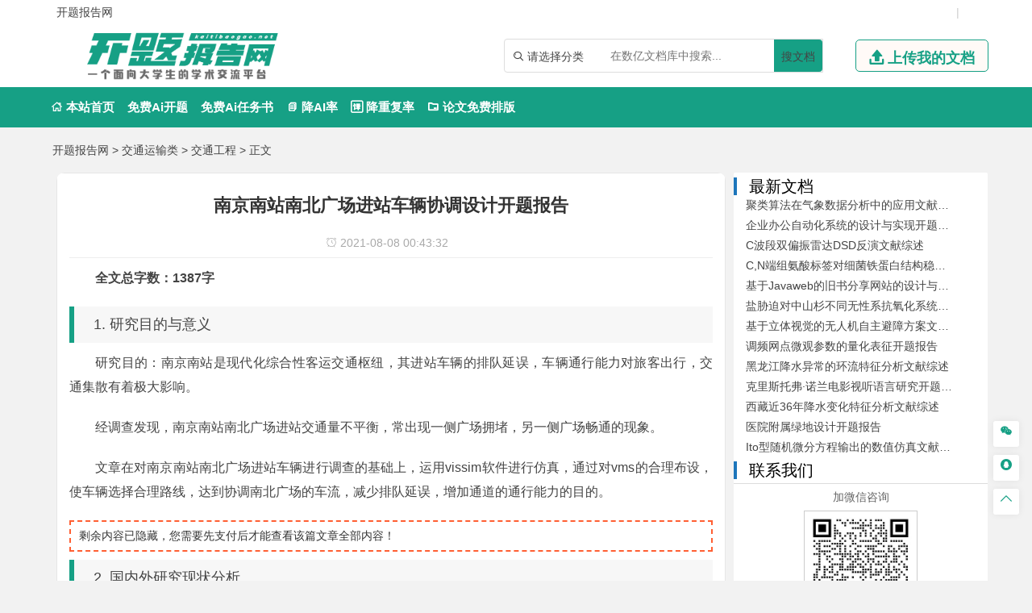

--- FILE ---
content_type: text/html
request_url: https://www.kaitibaogao.net/jiaotong/jiaotonggongcheng/1272.html
body_size: 13486
content:
<!DOCTYPE html>
<html lang="zh-CN" style="transform: none;">

<head>
	<meta http-equiv="Content-Type" content="text/html; charset=UTF-8">
	<meta name="viewport" content="width=device-width, initial-scale=1.0, minimum-scale=1.0, maximum-scale=1.0, user-scalable=no">
	<meta http-equiv="Cache-Control" content="no-transform">
	<meta http-equiv="Cache-Control" content="no-siteapp">
	<meta name="renderer" content="webkit">
	<meta name="applicable-device" content="pc,mobile">
	<meta name="HandheldFriendly" content="true">
	<title>南京南站南北广场进站车辆协调设计开题报告-开题报告网</title>
	<link rel="shortcut icon" href="https://www.kaitibaogao.net/wp-content/themes/ktbg/images/favicon.ico">
	<link rel="stylesheet" href="https://www.kaitibaogao.net/wp-content/themes/ktbg/fonts/iconfont.css">
	<meta name="keywords" content="南京南站南北广场进站车辆协调设计开题报告">
	<meta name="description" content="全文总字数：1387字1. 研究目的与意义研究目的：南京南站是现代化综合性客运交通枢纽，其进站车辆的排队延误，车辆通行能力对旅客出行，交通集散有着极大影响。经调查发现，南京南站南北广场进站交通量不平衡，常出...">
	<script type="text/javascript" src="https://www.kaitibaogao.net/wp-content/themes/ktbg/js/jquery.js"></script>
	<script type="text/javascript" src="https://www.kaitibaogao.net/wp-content/themes/ktbg/js/script200118.js"></script>
	<script type="text/javascript" src="https://www.kaitibaogao.net/wp-content/themes/ktbg/js/global.js"></script>
	<link href="https://www.kaitibaogao.net/wp-content/themes/ktbg/css/bootstrap.css" rel="stylesheet" type="text/css">

	<link href="https://www.kaitibaogao.net/wp-content/themes/ktbg/style.css" rel="stylesheet" type="text/css">
	<link href="https://www.kaitibaogao.net/wp-content/themes/ktbg/css/swiper-bundle.min.css" rel="stylesheet" type="text/css">
	<meta name='robots' content='max-image-preview:large' />
<link rel='dns-prefetch' href='//www.kaitibaogao.net' />
<link rel="alternate" type="application/rss+xml" title="开题报告网 &raquo; 南京南站南北广场进站车辆协调设计开题报告 评论 Feed" href="https://www.kaitibaogao.net/jiaotong/jiaotonggongcheng/1272.html/feed" />
<link rel="alternate" title="oEmbed (JSON)" type="application/json+oembed" href="https://www.kaitibaogao.net/wp-json/oembed/1.0/embed?url=https%3A%2F%2Fwww.kaitibaogao.net%2Fjiaotong%2Fjiaotonggongcheng%2F1272.html" />
<link rel="alternate" title="oEmbed (XML)" type="text/xml+oembed" href="https://www.kaitibaogao.net/wp-json/oembed/1.0/embed?url=https%3A%2F%2Fwww.kaitibaogao.net%2Fjiaotong%2Fjiaotonggongcheng%2F1272.html&#038;format=xml" />
<style id='wp-img-auto-sizes-contain-inline-css' type='text/css'>
img:is([sizes=auto i],[sizes^="auto," i]){contain-intrinsic-size:3000px 1500px}
/*# sourceURL=wp-img-auto-sizes-contain-inline-css */
</style>
<style id='wp-emoji-styles-inline-css' type='text/css'>

	img.wp-smiley, img.emoji {
		display: inline !important;
		border: none !important;
		box-shadow: none !important;
		height: 1em !important;
		width: 1em !important;
		margin: 0 0.07em !important;
		vertical-align: -0.1em !important;
		background: none !important;
		padding: 0 !important;
	}
/*# sourceURL=wp-emoji-styles-inline-css */
</style>
<style id='wp-block-library-inline-css' type='text/css'>
:root{--wp-block-synced-color:#7a00df;--wp-block-synced-color--rgb:122,0,223;--wp-bound-block-color:var(--wp-block-synced-color);--wp-editor-canvas-background:#ddd;--wp-admin-theme-color:#007cba;--wp-admin-theme-color--rgb:0,124,186;--wp-admin-theme-color-darker-10:#006ba1;--wp-admin-theme-color-darker-10--rgb:0,107,160.5;--wp-admin-theme-color-darker-20:#005a87;--wp-admin-theme-color-darker-20--rgb:0,90,135;--wp-admin-border-width-focus:2px}@media (min-resolution:192dpi){:root{--wp-admin-border-width-focus:1.5px}}.wp-element-button{cursor:pointer}:root .has-very-light-gray-background-color{background-color:#eee}:root .has-very-dark-gray-background-color{background-color:#313131}:root .has-very-light-gray-color{color:#eee}:root .has-very-dark-gray-color{color:#313131}:root .has-vivid-green-cyan-to-vivid-cyan-blue-gradient-background{background:linear-gradient(135deg,#00d084,#0693e3)}:root .has-purple-crush-gradient-background{background:linear-gradient(135deg,#34e2e4,#4721fb 50%,#ab1dfe)}:root .has-hazy-dawn-gradient-background{background:linear-gradient(135deg,#faaca8,#dad0ec)}:root .has-subdued-olive-gradient-background{background:linear-gradient(135deg,#fafae1,#67a671)}:root .has-atomic-cream-gradient-background{background:linear-gradient(135deg,#fdd79a,#004a59)}:root .has-nightshade-gradient-background{background:linear-gradient(135deg,#330968,#31cdcf)}:root .has-midnight-gradient-background{background:linear-gradient(135deg,#020381,#2874fc)}:root{--wp--preset--font-size--normal:16px;--wp--preset--font-size--huge:42px}.has-regular-font-size{font-size:1em}.has-larger-font-size{font-size:2.625em}.has-normal-font-size{font-size:var(--wp--preset--font-size--normal)}.has-huge-font-size{font-size:var(--wp--preset--font-size--huge)}.has-text-align-center{text-align:center}.has-text-align-left{text-align:left}.has-text-align-right{text-align:right}.has-fit-text{white-space:nowrap!important}#end-resizable-editor-section{display:none}.aligncenter{clear:both}.items-justified-left{justify-content:flex-start}.items-justified-center{justify-content:center}.items-justified-right{justify-content:flex-end}.items-justified-space-between{justify-content:space-between}.screen-reader-text{border:0;clip-path:inset(50%);height:1px;margin:-1px;overflow:hidden;padding:0;position:absolute;width:1px;word-wrap:normal!important}.screen-reader-text:focus{background-color:#ddd;clip-path:none;color:#444;display:block;font-size:1em;height:auto;left:5px;line-height:normal;padding:15px 23px 14px;text-decoration:none;top:5px;width:auto;z-index:100000}html :where(.has-border-color){border-style:solid}html :where([style*=border-top-color]){border-top-style:solid}html :where([style*=border-right-color]){border-right-style:solid}html :where([style*=border-bottom-color]){border-bottom-style:solid}html :where([style*=border-left-color]){border-left-style:solid}html :where([style*=border-width]){border-style:solid}html :where([style*=border-top-width]){border-top-style:solid}html :where([style*=border-right-width]){border-right-style:solid}html :where([style*=border-bottom-width]){border-bottom-style:solid}html :where([style*=border-left-width]){border-left-style:solid}html :where(img[class*=wp-image-]){height:auto;max-width:100%}:where(figure){margin:0 0 1em}html :where(.is-position-sticky){--wp-admin--admin-bar--position-offset:var(--wp-admin--admin-bar--height,0px)}@media screen and (max-width:600px){html :where(.is-position-sticky){--wp-admin--admin-bar--position-offset:0px}}

/*# sourceURL=wp-block-library-inline-css */
</style><style id='global-styles-inline-css' type='text/css'>
:root{--wp--preset--aspect-ratio--square: 1;--wp--preset--aspect-ratio--4-3: 4/3;--wp--preset--aspect-ratio--3-4: 3/4;--wp--preset--aspect-ratio--3-2: 3/2;--wp--preset--aspect-ratio--2-3: 2/3;--wp--preset--aspect-ratio--16-9: 16/9;--wp--preset--aspect-ratio--9-16: 9/16;--wp--preset--color--black: #000000;--wp--preset--color--cyan-bluish-gray: #abb8c3;--wp--preset--color--white: #ffffff;--wp--preset--color--pale-pink: #f78da7;--wp--preset--color--vivid-red: #cf2e2e;--wp--preset--color--luminous-vivid-orange: #ff6900;--wp--preset--color--luminous-vivid-amber: #fcb900;--wp--preset--color--light-green-cyan: #7bdcb5;--wp--preset--color--vivid-green-cyan: #00d084;--wp--preset--color--pale-cyan-blue: #8ed1fc;--wp--preset--color--vivid-cyan-blue: #0693e3;--wp--preset--color--vivid-purple: #9b51e0;--wp--preset--gradient--vivid-cyan-blue-to-vivid-purple: linear-gradient(135deg,rgb(6,147,227) 0%,rgb(155,81,224) 100%);--wp--preset--gradient--light-green-cyan-to-vivid-green-cyan: linear-gradient(135deg,rgb(122,220,180) 0%,rgb(0,208,130) 100%);--wp--preset--gradient--luminous-vivid-amber-to-luminous-vivid-orange: linear-gradient(135deg,rgb(252,185,0) 0%,rgb(255,105,0) 100%);--wp--preset--gradient--luminous-vivid-orange-to-vivid-red: linear-gradient(135deg,rgb(255,105,0) 0%,rgb(207,46,46) 100%);--wp--preset--gradient--very-light-gray-to-cyan-bluish-gray: linear-gradient(135deg,rgb(238,238,238) 0%,rgb(169,184,195) 100%);--wp--preset--gradient--cool-to-warm-spectrum: linear-gradient(135deg,rgb(74,234,220) 0%,rgb(151,120,209) 20%,rgb(207,42,186) 40%,rgb(238,44,130) 60%,rgb(251,105,98) 80%,rgb(254,248,76) 100%);--wp--preset--gradient--blush-light-purple: linear-gradient(135deg,rgb(255,206,236) 0%,rgb(152,150,240) 100%);--wp--preset--gradient--blush-bordeaux: linear-gradient(135deg,rgb(254,205,165) 0%,rgb(254,45,45) 50%,rgb(107,0,62) 100%);--wp--preset--gradient--luminous-dusk: linear-gradient(135deg,rgb(255,203,112) 0%,rgb(199,81,192) 50%,rgb(65,88,208) 100%);--wp--preset--gradient--pale-ocean: linear-gradient(135deg,rgb(255,245,203) 0%,rgb(182,227,212) 50%,rgb(51,167,181) 100%);--wp--preset--gradient--electric-grass: linear-gradient(135deg,rgb(202,248,128) 0%,rgb(113,206,126) 100%);--wp--preset--gradient--midnight: linear-gradient(135deg,rgb(2,3,129) 0%,rgb(40,116,252) 100%);--wp--preset--font-size--small: 13px;--wp--preset--font-size--medium: 20px;--wp--preset--font-size--large: 36px;--wp--preset--font-size--x-large: 42px;--wp--preset--spacing--20: 0.44rem;--wp--preset--spacing--30: 0.67rem;--wp--preset--spacing--40: 1rem;--wp--preset--spacing--50: 1.5rem;--wp--preset--spacing--60: 2.25rem;--wp--preset--spacing--70: 3.38rem;--wp--preset--spacing--80: 5.06rem;--wp--preset--shadow--natural: 6px 6px 9px rgba(0, 0, 0, 0.2);--wp--preset--shadow--deep: 12px 12px 50px rgba(0, 0, 0, 0.4);--wp--preset--shadow--sharp: 6px 6px 0px rgba(0, 0, 0, 0.2);--wp--preset--shadow--outlined: 6px 6px 0px -3px rgb(255, 255, 255), 6px 6px rgb(0, 0, 0);--wp--preset--shadow--crisp: 6px 6px 0px rgb(0, 0, 0);}:where(.is-layout-flex){gap: 0.5em;}:where(.is-layout-grid){gap: 0.5em;}body .is-layout-flex{display: flex;}.is-layout-flex{flex-wrap: wrap;align-items: center;}.is-layout-flex > :is(*, div){margin: 0;}body .is-layout-grid{display: grid;}.is-layout-grid > :is(*, div){margin: 0;}:where(.wp-block-columns.is-layout-flex){gap: 2em;}:where(.wp-block-columns.is-layout-grid){gap: 2em;}:where(.wp-block-post-template.is-layout-flex){gap: 1.25em;}:where(.wp-block-post-template.is-layout-grid){gap: 1.25em;}.has-black-color{color: var(--wp--preset--color--black) !important;}.has-cyan-bluish-gray-color{color: var(--wp--preset--color--cyan-bluish-gray) !important;}.has-white-color{color: var(--wp--preset--color--white) !important;}.has-pale-pink-color{color: var(--wp--preset--color--pale-pink) !important;}.has-vivid-red-color{color: var(--wp--preset--color--vivid-red) !important;}.has-luminous-vivid-orange-color{color: var(--wp--preset--color--luminous-vivid-orange) !important;}.has-luminous-vivid-amber-color{color: var(--wp--preset--color--luminous-vivid-amber) !important;}.has-light-green-cyan-color{color: var(--wp--preset--color--light-green-cyan) !important;}.has-vivid-green-cyan-color{color: var(--wp--preset--color--vivid-green-cyan) !important;}.has-pale-cyan-blue-color{color: var(--wp--preset--color--pale-cyan-blue) !important;}.has-vivid-cyan-blue-color{color: var(--wp--preset--color--vivid-cyan-blue) !important;}.has-vivid-purple-color{color: var(--wp--preset--color--vivid-purple) !important;}.has-black-background-color{background-color: var(--wp--preset--color--black) !important;}.has-cyan-bluish-gray-background-color{background-color: var(--wp--preset--color--cyan-bluish-gray) !important;}.has-white-background-color{background-color: var(--wp--preset--color--white) !important;}.has-pale-pink-background-color{background-color: var(--wp--preset--color--pale-pink) !important;}.has-vivid-red-background-color{background-color: var(--wp--preset--color--vivid-red) !important;}.has-luminous-vivid-orange-background-color{background-color: var(--wp--preset--color--luminous-vivid-orange) !important;}.has-luminous-vivid-amber-background-color{background-color: var(--wp--preset--color--luminous-vivid-amber) !important;}.has-light-green-cyan-background-color{background-color: var(--wp--preset--color--light-green-cyan) !important;}.has-vivid-green-cyan-background-color{background-color: var(--wp--preset--color--vivid-green-cyan) !important;}.has-pale-cyan-blue-background-color{background-color: var(--wp--preset--color--pale-cyan-blue) !important;}.has-vivid-cyan-blue-background-color{background-color: var(--wp--preset--color--vivid-cyan-blue) !important;}.has-vivid-purple-background-color{background-color: var(--wp--preset--color--vivid-purple) !important;}.has-black-border-color{border-color: var(--wp--preset--color--black) !important;}.has-cyan-bluish-gray-border-color{border-color: var(--wp--preset--color--cyan-bluish-gray) !important;}.has-white-border-color{border-color: var(--wp--preset--color--white) !important;}.has-pale-pink-border-color{border-color: var(--wp--preset--color--pale-pink) !important;}.has-vivid-red-border-color{border-color: var(--wp--preset--color--vivid-red) !important;}.has-luminous-vivid-orange-border-color{border-color: var(--wp--preset--color--luminous-vivid-orange) !important;}.has-luminous-vivid-amber-border-color{border-color: var(--wp--preset--color--luminous-vivid-amber) !important;}.has-light-green-cyan-border-color{border-color: var(--wp--preset--color--light-green-cyan) !important;}.has-vivid-green-cyan-border-color{border-color: var(--wp--preset--color--vivid-green-cyan) !important;}.has-pale-cyan-blue-border-color{border-color: var(--wp--preset--color--pale-cyan-blue) !important;}.has-vivid-cyan-blue-border-color{border-color: var(--wp--preset--color--vivid-cyan-blue) !important;}.has-vivid-purple-border-color{border-color: var(--wp--preset--color--vivid-purple) !important;}.has-vivid-cyan-blue-to-vivid-purple-gradient-background{background: var(--wp--preset--gradient--vivid-cyan-blue-to-vivid-purple) !important;}.has-light-green-cyan-to-vivid-green-cyan-gradient-background{background: var(--wp--preset--gradient--light-green-cyan-to-vivid-green-cyan) !important;}.has-luminous-vivid-amber-to-luminous-vivid-orange-gradient-background{background: var(--wp--preset--gradient--luminous-vivid-amber-to-luminous-vivid-orange) !important;}.has-luminous-vivid-orange-to-vivid-red-gradient-background{background: var(--wp--preset--gradient--luminous-vivid-orange-to-vivid-red) !important;}.has-very-light-gray-to-cyan-bluish-gray-gradient-background{background: var(--wp--preset--gradient--very-light-gray-to-cyan-bluish-gray) !important;}.has-cool-to-warm-spectrum-gradient-background{background: var(--wp--preset--gradient--cool-to-warm-spectrum) !important;}.has-blush-light-purple-gradient-background{background: var(--wp--preset--gradient--blush-light-purple) !important;}.has-blush-bordeaux-gradient-background{background: var(--wp--preset--gradient--blush-bordeaux) !important;}.has-luminous-dusk-gradient-background{background: var(--wp--preset--gradient--luminous-dusk) !important;}.has-pale-ocean-gradient-background{background: var(--wp--preset--gradient--pale-ocean) !important;}.has-electric-grass-gradient-background{background: var(--wp--preset--gradient--electric-grass) !important;}.has-midnight-gradient-background{background: var(--wp--preset--gradient--midnight) !important;}.has-small-font-size{font-size: var(--wp--preset--font-size--small) !important;}.has-medium-font-size{font-size: var(--wp--preset--font-size--medium) !important;}.has-large-font-size{font-size: var(--wp--preset--font-size--large) !important;}.has-x-large-font-size{font-size: var(--wp--preset--font-size--x-large) !important;}
/*# sourceURL=global-styles-inline-css */
</style>

<style id='classic-theme-styles-inline-css' type='text/css'>
/*! This file is auto-generated */
.wp-block-button__link{color:#fff;background-color:#32373c;border-radius:9999px;box-shadow:none;text-decoration:none;padding:calc(.667em + 2px) calc(1.333em + 2px);font-size:1.125em}.wp-block-file__button{background:#32373c;color:#fff;text-decoration:none}
/*# sourceURL=/wp-includes/css/classic-themes.min.css */
</style>
<link rel='stylesheet' id='erphpdown-css' href='https://www.kaitibaogao.net/wp-content/plugins/erphpdown/static/erphpdown.css?ver=13.33' type='text/css' media='screen' />
<script type="text/javascript" src="https://www.kaitibaogao.net/wp-includes/js/jquery/jquery.min.js?ver=3.7.1" id="jquery-core-js"></script>
<script type="text/javascript" src="https://www.kaitibaogao.net/wp-includes/js/jquery/jquery-migrate.min.js?ver=3.4.1" id="jquery-migrate-js"></script>
<link rel="https://api.w.org/" href="https://www.kaitibaogao.net/wp-json/" /><link rel="alternate" title="JSON" type="application/json" href="https://www.kaitibaogao.net/wp-json/wp/v2/posts/1272" /><link rel="EditURI" type="application/rsd+xml" title="RSD" href="https://www.kaitibaogao.net/xmlrpc.php?rsd" />
<meta name="generator" content="WordPress 6.9" />
<link rel="canonical" href="https://www.kaitibaogao.net/jiaotong/jiaotonggongcheng/1272.html" />
<link rel='shortlink' href='https://www.kaitibaogao.net/?p=1272' />
<style id="erphpdown-custom"></style>
<script type="speculationrules">
{"prefetch":[{"source":"document","where":{"and":[{"href_matches":"/*"},{"not":{"href_matches":["/wp-*.php","/wp-admin/*","/wp-content/uploads/*","/wp-content/*","/wp-content/plugins/*","/wp-content/themes/ktbg/*","/*\\?(.+)"]}},{"not":{"selector_matches":"a[rel~=\"nofollow\"]"}},{"not":{"selector_matches":".no-prefetch, .no-prefetch a"}}]},"eagerness":"conservative"}]}
</script>
<script>window._ERPHPDOWN = {"uri":"https://www.kaitibaogao.net/wp-content/plugins/erphpdown", "payment": "1", "wppay": "scan", "author": "mobantu"}</script>
<script type="text/javascript" id="erphpdown-js-extra">
/* <![CDATA[ */
var _ERPHP = {"ajaxurl":"https://www.kaitibaogao.net/wp-admin/admin-ajax.php"};
var erphpdown_ajax_url = "https://www.kaitibaogao.net/wp-admin/admin-ajax.php";
//# sourceURL=erphpdown-js-extra
/* ]]> */
</script>
<script type="text/javascript" src="https://www.kaitibaogao.net/wp-content/plugins/erphpdown/static/erphpdown.js?ver=13.33" id="erphpdown-js"></script>
<script id="wp-emoji-settings" type="application/json">
{"baseUrl":"https://s.w.org/images/core/emoji/17.0.2/72x72/","ext":".png","svgUrl":"https://s.w.org/images/core/emoji/17.0.2/svg/","svgExt":".svg","source":{"concatemoji":"https://www.kaitibaogao.net/wp-includes/js/wp-emoji-release.min.js?ver=6.9"}}
</script>
<script type="module">
/* <![CDATA[ */
/*! This file is auto-generated */
const a=JSON.parse(document.getElementById("wp-emoji-settings").textContent),o=(window._wpemojiSettings=a,"wpEmojiSettingsSupports"),s=["flag","emoji"];function i(e){try{var t={supportTests:e,timestamp:(new Date).valueOf()};sessionStorage.setItem(o,JSON.stringify(t))}catch(e){}}function c(e,t,n){e.clearRect(0,0,e.canvas.width,e.canvas.height),e.fillText(t,0,0);t=new Uint32Array(e.getImageData(0,0,e.canvas.width,e.canvas.height).data);e.clearRect(0,0,e.canvas.width,e.canvas.height),e.fillText(n,0,0);const a=new Uint32Array(e.getImageData(0,0,e.canvas.width,e.canvas.height).data);return t.every((e,t)=>e===a[t])}function p(e,t){e.clearRect(0,0,e.canvas.width,e.canvas.height),e.fillText(t,0,0);var n=e.getImageData(16,16,1,1);for(let e=0;e<n.data.length;e++)if(0!==n.data[e])return!1;return!0}function u(e,t,n,a){switch(t){case"flag":return n(e,"\ud83c\udff3\ufe0f\u200d\u26a7\ufe0f","\ud83c\udff3\ufe0f\u200b\u26a7\ufe0f")?!1:!n(e,"\ud83c\udde8\ud83c\uddf6","\ud83c\udde8\u200b\ud83c\uddf6")&&!n(e,"\ud83c\udff4\udb40\udc67\udb40\udc62\udb40\udc65\udb40\udc6e\udb40\udc67\udb40\udc7f","\ud83c\udff4\u200b\udb40\udc67\u200b\udb40\udc62\u200b\udb40\udc65\u200b\udb40\udc6e\u200b\udb40\udc67\u200b\udb40\udc7f");case"emoji":return!a(e,"\ud83e\u1fac8")}return!1}function f(e,t,n,a){let r;const o=(r="undefined"!=typeof WorkerGlobalScope&&self instanceof WorkerGlobalScope?new OffscreenCanvas(300,150):document.createElement("canvas")).getContext("2d",{willReadFrequently:!0}),s=(o.textBaseline="top",o.font="600 32px Arial",{});return e.forEach(e=>{s[e]=t(o,e,n,a)}),s}function r(e){var t=document.createElement("script");t.src=e,t.defer=!0,document.head.appendChild(t)}a.supports={everything:!0,everythingExceptFlag:!0},new Promise(t=>{let n=function(){try{var e=JSON.parse(sessionStorage.getItem(o));if("object"==typeof e&&"number"==typeof e.timestamp&&(new Date).valueOf()<e.timestamp+604800&&"object"==typeof e.supportTests)return e.supportTests}catch(e){}return null}();if(!n){if("undefined"!=typeof Worker&&"undefined"!=typeof OffscreenCanvas&&"undefined"!=typeof URL&&URL.createObjectURL&&"undefined"!=typeof Blob)try{var e="postMessage("+f.toString()+"("+[JSON.stringify(s),u.toString(),c.toString(),p.toString()].join(",")+"));",a=new Blob([e],{type:"text/javascript"});const r=new Worker(URL.createObjectURL(a),{name:"wpTestEmojiSupports"});return void(r.onmessage=e=>{i(n=e.data),r.terminate(),t(n)})}catch(e){}i(n=f(s,u,c,p))}t(n)}).then(e=>{for(const n in e)a.supports[n]=e[n],a.supports.everything=a.supports.everything&&a.supports[n],"flag"!==n&&(a.supports.everythingExceptFlag=a.supports.everythingExceptFlag&&a.supports[n]);var t;a.supports.everythingExceptFlag=a.supports.everythingExceptFlag&&!a.supports.flag,a.supports.everything||((t=a.source||{}).concatemoji?r(t.concatemoji):t.wpemoji&&t.twemoji&&(r(t.twemoji),r(t.wpemoji)))});
//# sourceURL=https://www.kaitibaogao.net/wp-includes/js/wp-emoji-loader.min.js
/* ]]> */
</script>
</head>

<body class="archive category category-zhutimoban category-529" style="transform: none;">
	<div id="page" class="hfeed site" style="height: auto !important; transform: none;">

		<div class="myToast">
			<p> </p>
			<em class="close_myToast">&#xe62f;</em>
		</div>
		<div class="bg">
			<div class="login">
				<h3>
					登录
				</h3>
				<a href="javascript:;"><em class="close_page close_login">&#xe62f;</em></a>
				<form action="" method="post">
					<ul class="user">
						<li class="user_acc">
							<span><em>&#xe8c8;</em></span>
							<input type="text" id="user_phone" placeholder="用户名/手机号">
						</li>
						<li class="user_pwd">
							<span><em>&#xe639;</em></span>
							<input type="password" name="user_pwd" id="user_pwd" placeholder="请输入密码">
						</li>
						<li class="user_logic" id="myGetLogin">
							<span id="getlogin">登录</span>
						</li>
						<p class="find_pwd">忘记密码?点击找回</p>
					</ul>
				</form>

			</div>
			<div class="register my_register ">
				<h3>
					<a href="">注册</a>
				</h3>
				<a href="javascript:;"><em class="close_page close_register">&#xe62f;</em></a>
				<form action="post">
					<ul class="user">
						<li class="user_acc">
							<span><em>&#xe8c8;</em></span>
							<input type="text" id="myregister_phone" name="register_phone" placeholder="请输入手机号">
						</li>
						<li class="get_imgCode">
							<span><em>&#xe695;</em></span>
							<input type="text" name="imgCode" id="imgCode" placeholder="请输入图形验证码">
							<img id="myImgCodeUrl" src="" alt="">

						</li>
						<li class="get_phoneCode">
							<span><em>&#xe642;</em></span>
							<input type="text" name="phoneCode" id="registerPhoneCode" placeholder="请输入验证码">
							<span class="getPhoneCode">获取手机验证码</span>
							<span class="reg_timer">60</span>
						</li>
						<li class="user_pwd">
							<span><em>&#xe639;</em></span>
							<input type="password" name="register_pwd" id="register_pwd" placeholder="请输入密码">
							<span class="showPwd"><em>&#xe8d4;</em></span>
						</li>
						<li class="user_logic" id="register_user">
							<span class="register_user">注册</span>
						</li>
						<p class="geted_login">已有账号?去登陆</p>
					</ul>
				</form>

			</div>
			<div class="finded_pwd">
				<h3>
					<a href="JavaScript:;">找回密码</a>
				</h3>
				<a href="javascript:;"><em class="close_page close_findedPwd">&#xe62f;</em></a>
				<form action="post">
					<ul class="user">
						<li class="user_acc">
							<span><em>&#xe8c8;</em></span>
							<input type="text" id="finded_phone" name="finded_phone" placeholder="请输入手机号">
						</li>

						<li class="get_findedImgCode">
							<span><em>&#xe695;</em></span>
							<input type="text" name="findedImgCode" id="findImgCode" placeholder="请输入图形验证码">
							<img id="myFindedImgCodeUrl" src="" alt="">
						</li>
						<li class="get_findedPhoneCode">
							<span><em>&#xe642;</em></span>
							<input type="text" name="phoneCode" id="finded_phoneCode" placeholder="请输入手机验证码">
							<span class="getFindedPhoneCode">获取手机验证码</span><span class="find_timer">60</span>
						</li>
						<li class="user_pwd">
							<span><em>&#xe639;</em></span>
							<input type="password" name="finded_pwd" id="finded_pwd" placeholder="请输入新密码">
							<span class="findedShowPwd"><em>&#xe8d4;</em></span>
						</li>
						<li class="user_logic" id="findedPwd">
							<span>找回</span>
						</li>
						<p class="go_login">去登陆</p>
					</ul>
				</form>

			</div>
		</div>
		<header id="masthead" class="site-header abnimated headroom--not-bottom slideUp headroom--top" name='top'>
			<div class="container ">
				<div class="header_top ">
					<ul class="header_ul_left">
						<li>
							<a href="/">
								<span>开题报告网</span>
							</a>
						</li>
						<li>
						    <a href="" id="navigation-toggle" class="bars">导航</a>
						</li>
					</ul>
					<ul class="header_ul_right weidenglu">
					 
						<li>|</li>
					</ul>
					<ul class="header_ul_right yidenglu">
						<li>
							<a href="javascript:;">
								<span class="username">用户名</span>
							</a>
						</li>

						<li>|</li>
					    <li class="visible-lg">
							<a class="recharge">
								<span class="">注销</span>
							</a>
						</li>
						<li class="hidden-lg">
							 
						</li>
						<li>|</li>
					</ul>
				</div>
			</div>
			<div id="top-header" class="container">
				<div class=" container">
					<hgroup class="logo-site">
						<div class="site-title">
							<a href="https://www.kaitibaogao.net"><img class="img-responsive" alt="开题报告网" width="262" height="74" src="https://www.kaitibaogao.net/wp-content/themes/ktbg/images/logo.png" style="display: inline;"></a>
						</div>
					</hgroup>
					<div class="top_right my_top_right">
						<div class="top_search">
							<form action="/search" method="get">
								<div class="search">
									<div class="my_select_box">
										<em>&#xe694;</em>
										<span class="my_select_value">请选择分类</span>
										<div class="my_select_fenlei">
											    <div id="my_bylw">
												    <input type="radio" name="fl" id="bylw" value="毕业论文"><label for="bylw">毕业论文</label>
											    </div>
											    <div id="my_ktbg">
												    <input type="radio" name="fl" id="ktbg" value="开题报告"><label for="ktbg">开题报告</label>
											    </div>
											    <div id="my_wxzs">
											    	<input type="radio" name="fl" id="wxzs" value="文献综述"><label for="wxzs">文献综述</label>
											    </div>
										    	<div id="my_wwfy"> 
												    <input type="radio" name="fl" id="wwfy" value="外文翻译"><label for="wwfy">外文翻译</label>
											    </div>
											    <div id="my_rws">
												    <input type="radio" name="fl" id='rws' value="任务书"><label for="rws">任务书</label>
											    </div>
											</div>

									</div>
									<input type="search" name="title" id="search" class="mysearch" placeholder="在数亿文档库中搜索...">
									<div class="search_btn" id="search_btn"><a href="/search">搜文档</a>
									</div>
								</div>
							</form>
						</div>
						<div class="visible-lg">
							<a href="javascript:;" class="head_upload">
								<em>&#xe641;</em>
								<span>上传我的文档</span>
							</a>
						</div>
					</div>
				</div>
			</div>
			<div id="menu-box">
				<div id="top-menu">
				 
					<!--</div>-->
					<div id="site-nav-wrap">
						<div id="sidr-close">

						</div>
						<nav id="site-nav" class="main-nav">
							<nav id="pcdaohang" class="menu-pc-container">
								<ul class="down-menu nav-menu sf-js-enabled sf-arrows mynew">
									<li id="menu-item-1263" class="menu-item menu-item-type-custom menu-item-object-custom menu-item-home menu-item-1263">
										<a href="https://www.kaitibaogao.net">
											<em>&#xe610;</em> 本站首页</a>
									</li>
									<li class=""> <a href="https://www.laixiezuo.com/index/paper/createkt.html" target="_blank">免费Ai开题</a></li>
									<li class=""> <a href="https://www.laixiezuo.com/index/paper/createrws.html" target="_blank">免费Ai任务书</a></li>
									<li class=""><a href="https://www.laixiezuo.com/index/paper/reduction.html" target="_blank"><em>&#xe723;</em> 降AI率</a></li>
									<li class=""><a href="https://www.laixiezuo.com/index/paper/reduction_weight.html" target="_blank"><em>&#xe66b;</em> 降重复率</a></li>
									<li class=""><a href="https://www.laixiezuo.com/index/paper/smart_paper_layout.html" target="_blank"><em>&#xe615;</em> 论文免费排版</a></li>
								</ul>
							</nav>
							<nav id="yddaohang">
									<div class="linkbox2">
								     <a href="https://www.laixiezuo.com/index/paper/createkt.html" target="_blank">免费Ai开题</a>
								     <a href="https://www.laixiezuo.com/index/paper/createrws.html" target="_blank">免费Ai任务书</a>
									 <a href="https://www.laixiezuo.com/index/paper/reduction.html" target="_blank">降AI率</a>
									 <a href="https://www.laixiezuo.com/index/paper/reduction_weight.html" target="_blank">降重复率</a>
									 <a href="https://www.laixiezuo.com/index/paper/smart_paper_layout.html" target="_blank">论文免费排版</a>

									</div>
					
							</nav>
						</nav>
					</div>
					<div class="top_nav_item visible-lg">
                    <ul class="nav_reg">
                         
                    </ul>
                </div>
				</div>
			</div>
		</header>
		<div class="hidefixnav"></div>
		<div class="clear"></div>
		
		</nav> 		<nav class="breadcrumb">
			<a title="开题报告网" href="https://www.kaitibaogao.net">开题报告网</a> &gt; <a title=交通运输类 href="https://www.kaitibaogao.net/jiaotong/">交通运输类</a> &gt; <a title=交通工程 href="https://www.kaitibaogao.net/jiaotonggongcheng/">交通工程</a> &gt;  正文 		</nav>

		<div class="container">
			<div class="mycontainer_box">
				<div class="pull_left">
					<div id="content" class="site-content" style="transform: none;">

						<main id="main" class="site-main" role="main">
							<article id="post-7617" class="post-7617 post type-post status-publish format-standard hentry category-wpjiaocheng tag-wordpress">
								<header class="entry-header">
									<h1 class="entry-title">南京南站南北广场进站车辆协调设计开题报告</h1>
									<div class="single_info">
										<span class="date">
											<em>&#xe890;</em>&nbsp;2021-08-08 00:43:32										</span>
									</div>
								</header>
								<div class="entry-content">
									<div class="single-content">
									<div id="content1"><p><strong>全文总字数：1387字</strong></p><h2>1. 研究目的与意义</h2><p>研究目的：南京南站是现代化综合性客运交通枢纽，其进站车辆的排队延误，车辆通行能力对旅客出行，交通集散有着极大影响。</p><p>经调查发现，南京南站南北广场进站交通量不平衡，常出现一侧广场拥堵，另一侧广场畅通的现象。</p><p>文章在对南京南站南北广场进站车辆进行调查的基础上，运用vissim软件进行仿真，通过对vms的合理布设，使车辆选择合理路线，达到协调南北广场的车流，减少排队延误，增加通道的通行能力的目的。</p><div class="erphp-wppay">
						剩余内容已隐藏，您需要先支付后才能查看该篇文章全部内容！
					</div><h2>2. 国内外研究现状分析</h2><p>见附件</p><h2>3. 研究的基本内容与计划</h2><p>研究内容：1、熟悉并掌握交通仿真软件vissim的相关操作；2、实验数据采集制定调查方案，分别对南京南站南北广场的私家车辆和出租车辆的减速时间、上下客时间、加速时间以及车流的排队长度、车流的排队时间、平台的容量等数据进行调查；同时调查车辆以不同路径驶入南京南站南北广场所需的时间；3、选定合理位置布设vms4、设定临界值根据所得到的数据，选取目标函数，并在这一目标函数下设定合适的临界值，一旦达到临界值，便触发vms的提示功能，使车辆选择其他路径进入南京南站的南广场或北广场；5、运用vissim软件进行仿真在vissim软件上对南京南站南北广场进站车辆其进行仿真，观察设置vms后的南北广场车流情况，与原有车流情况进行对比，分析方案的适用性。</p><p>具体时间安排：1、第1~2周：根据导师下发任务书，查阅参考文献，掌握基础知识，并且对选题有初步的认识，总结完成开题报告。</p><p>2、第3~4周：根据选题要求，设计调查方案，制作调查表。</p><div class="erphp-wppay">
						剩余内容已隐藏，您需要先支付后才能查看该篇文章全部内容！
					</div><h2>4. 研究创新点</h2><p>1、针对南京南站南北广场进站车辆进行具体研究，可以缓解进站车辆排队延误，具有现实意义和较高的可操作性。</p><p>2、结合VMS布设进行车辆协调，并通过VISSIM进行仿真评价，分析方案在协调车流、减少延误、增加通行能力等方面的效果，更具实际意义。</p><div class="erphp-wppay">
							剩余内容已隐藏，您需要先支付 <b>10元</b> 才能查看该篇文章全部内容！<a href="javascript:;" class="erphp-wppay-loader" data-post="1272" data-type="2" >立即支付</a>
						</div></div>              
									</div>
									<div class="clear"></div>
									<div class="single_banquan">
              <p>免费ai写开题、写任务书：  <a href="https://www.laixiezuo.com/index/paper/createkt.html" target="_blank">免费Ai开题</a> | 
              <a href="https://www.laixiezuo.com/index/paper/createrws.html" target="_blank">免费Ai任务书</a> | 
									 <a href="https://www.laixiezuo.com/index/paper/reduction.html" target="_blank">免费降AI率</a> | 
									 <a href="https://www.laixiezuo.com/index/paper/reduction_weight.html" target="_blank">免费降重复率</a> | 
									 <a href="https://www.laixiezuo.com/index/paper/smart_paper_layout.html" target="_blank">论文免费排版</a> 
			  </p>
            </div>
									<div class="clear"></div>
							 
							<div class="post-navigation">
								<div class="post-previous">
																			<a href="https://www.kaitibaogao.net/huaxuehuagongyushengmingkexue/shipinkexue/1271.html" title="茉莉酸甲酯对采后蓝莓品质和活性氧代谢的影响开题报告" rel="prev"><span>PREVIOUS</span></a>
																	</div>
								<div class="post-next">
																			<a href="https://www.kaitibaogao.net/jiaotong/jiaotonggongcheng/1273.html" title="车速反馈仪对驾驶人降速行为影响分析开题报告" rel="next"><span>NEXT</span></a>
																	</div>
							</div>
							<div class="clear"></div>
							<div class="single-content">
								<h2>您可能感兴趣的文章</h2>
								<ul>
																				<li>
												<a href="https://www.kaitibaogao.net/jiaotong/jiaotonggongcheng/172000.html" title="基于综合商业体布局的地下停车场分区组织优化设计开题报告">
													基于综合商业体布局的地下停车场分区组织优化设计开题报告												</a>
											</li>
																					<li>
												<a href="https://www.kaitibaogao.net/jiaotong/jiaotonggongcheng/171871.html" title="城市道路人行横道视认性优化设计开题报告">
													城市道路人行横道视认性优化设计开题报告												</a>
											</li>
																					<li>
												<a href="https://www.kaitibaogao.net/jiaotong/jiaotonggongcheng/170950.html" title="基于动态车队离散模型的城市交叉口短时交通流预测开题报告">
													基于动态车队离散模型的城市交叉口短时交通流预测开题报告												</a>
											</li>
																					<li>
												<a href="https://www.kaitibaogao.net/jiaotong/jiaotonggongcheng/170754.html" title="低温对武汉市共享单车出行方式的影响分析开题报告">
													低温对武汉市共享单车出行方式的影响分析开题报告												</a>
											</li>
																					<li>
												<a href="https://www.kaitibaogao.net/jiaotong/jiaotonggongcheng/170679.html" title="基于驾驶任务模型的公路隧道环境评价体系研究开题报告">
													基于驾驶任务模型的公路隧道环境评价体系研究开题报告												</a>
											</li>
																					<li>
												<a href="https://www.kaitibaogao.net/jiaotong/jiaotonggongcheng/161828.html" title="南京地铁七号线东青石站主体结构设计开题报告">
													南京地铁七号线东青石站主体结构设计开题报告												</a>
											</li>
																					<li>
												<a href="https://www.kaitibaogao.net/jiaotong/jiaotonggongcheng/161826.html" title="南京地铁7号线东青石盾构区间隧道结构设计开题报告">
													南京地铁7号线东青石盾构区间隧道结构设计开题报告												</a>
											</li>
																					<li>
												<a href="https://www.kaitibaogao.net/jiaotong/jiaotonggongcheng/161824.html" title="无锡地铁二号线某明挖区间隧道结构设计开题报告">
													无锡地铁二号线某明挖区间隧道结构设计开题报告												</a>
											</li>
																					<li>
												<a href="https://www.kaitibaogao.net/jiaotong/jiaotonggongcheng/161822.html" title="南京地铁S3号线列车运行图编制及评价开题报告">
													南京地铁S3号线列车运行图编制及评价开题报告												</a>
											</li>
																					<li>
												<a href="https://www.kaitibaogao.net/jiaotong/jiaotonggongcheng/129952.html" title="香港路地铁换乘枢纽导乘信息系统评价与改善设计开题报告">
													香港路地铁换乘枢纽导乘信息系统评价与改善设计开题报告												</a>
											</li>
																			

								</ul>
								<div class="clear"></div>
							</div>
								</div>
							</article>


						</main>
					</div>
				</div>
				<div class="pull_right visible-lg">
					<div class="recom xgwd">
					    <div class="new_word">
					       <h3>最新文档</h3>
					    </div>
						<ul class="recom_ul sin_recom_ul">

																<li class="col-sm-11 bd_li m_bd_li">
										<a href="https://www.kaitibaogao.net/wxzs/173067.html" title="聚类算法在气象数据分析中的应用文献综述">聚类算法在气象数据分析中的应用文献综述</a>
									</li>
																<li class="col-sm-11 bd_li m_bd_li">
										<a href="https://www.kaitibaogao.net/jisuanji/jike/173066.html" title="企业办公自动化系统的设计与实现开题报告">企业办公自动化系统的设计与实现开题报告</a>
									</li>
																<li class="col-sm-11 bd_li m_bd_li">
										<a href="https://www.kaitibaogao.net/wxzs/173065.html" title="C波段双偏振雷达DSD反演文献综述">C波段双偏振雷达DSD反演文献综述</a>
									</li>
																<li class="col-sm-11 bd_li m_bd_li">
										<a href="https://www.kaitibaogao.net/huaxuehuagongyushengmingkexue/huagong/173064.html" title="C,N端组氨酸标签对细菌铁蛋白结构稳定性及其自组装的影响开题报告">C,N端组氨酸标签对细菌铁蛋白结构稳定性及其自组装的影响开题报告</a>
									</li>
																<li class="col-sm-11 bd_li m_bd_li">
										<a href="https://www.kaitibaogao.net/wxzs/173063.html" title="基于Javaweb的旧书分享网站的设计与开发文献综述">基于Javaweb的旧书分享网站的设计与开发文献综述</a>
									</li>
																<li class="col-sm-11 bd_li m_bd_li">
										<a href="https://www.kaitibaogao.net/nonglinlei/shengtaixue/173062.html" title="盐胁迫对中山杉不同无性系抗氧化系统的影响开题报告">盐胁迫对中山杉不同无性系抗氧化系统的影响开题报告</a>
									</li>
																<li class="col-sm-11 bd_li m_bd_li">
										<a href="https://www.kaitibaogao.net/wxzs/173061.html" title="基于立体视觉的无人机自主避障方案文献综述">基于立体视觉的无人机自主避障方案文献综述</a>
									</li>
																<li class="col-sm-11 bd_li m_bd_li">
										<a href="https://www.kaitibaogao.net/jixiejidian/yinshuagongcheng/173060.html" title="调频网点微观参数的量化表征开题报告">调频网点微观参数的量化表征开题报告</a>
									</li>
																<li class="col-sm-11 bd_li m_bd_li">
										<a href="https://www.kaitibaogao.net/wxzs/173059.html" title="黑龙江降水异常的环流特征分析文献综述">黑龙江降水异常的环流特征分析文献综述</a>
									</li>
																<li class="col-sm-11 bd_li m_bd_li">
										<a href="https://www.kaitibaogao.net/wenxuejiaoyu/guangbodianshixue/173058.html" title="克里斯托弗·诺兰电影视听语言研究开题报告">克里斯托弗·诺兰电影视听语言研究开题报告</a>
									</li>
																<li class="col-sm-11 bd_li m_bd_li">
										<a href="https://www.kaitibaogao.net/wxzs/173057.html" title="西藏近36年降水变化特征分析文献综述">西藏近36年降水变化特征分析文献综述</a>
									</li>
																<li class="col-sm-11 bd_li m_bd_li">
										<a href="https://www.kaitibaogao.net/nonglinlei/yuanlin/173056.html" title="医院附属绿地设计开题报告">医院附属绿地设计开题报告</a>
									</li>
																<li class="col-sm-11 bd_li m_bd_li">
										<a href="https://www.kaitibaogao.net/wxzs/173055.html" title="Ito型随机微分方程输出的数值仿真文献综述">Ito型随机微分方程输出的数值仿真文献综述</a>
									</li>
							
						</ul>
						<div class="lxwm">
						<div>
							<h3>联系我们</h3>
						</div>
						<p>加微信咨询</p>
						<div>
							<img src="https://www.kaitibaogao.net/wp-content/themes/ktbg/images/a6.jpg" alt="">
						</div>
						<p class="myqq">加QQ咨询</p>
						<div class="my_qq">
							<img src="https://www.kaitibaogao.net/wp-content/themes/ktbg/images/qq.png" alt="">
						</div>
						<p><em>&#xe890;</em><span>服务时间：09:00-23:50(周一至周日)</span></p>
					</div>
					</div>
					
				</div>
			</div>
		</div>

		<div class="clear"></div>

		</div>

		<div id="footer-widget-box">
    <ul class="floatbtn">
            
            <li class="lx_wx_li" title="添加企业微信">
                <em>
                    &#xe604;
                </em>
                <div class="img_drop lx_wx">
                    <img src="https://www.kaitibaogao.net/wp-content/themes/ktbg/images/ewm.png">
                </div>
            </li>
            
            <li class="lx_qq_li">
                <em>
                    &#xe887;
                </em> 
                <div class="img_drop lx_qq">
                    <img src="https://www.kaitibaogao.net/wp-content/themes/ktbg/images/qq.png">
                </div>
            </li>
            <li>
                <a href="#top" title="回到顶部">
                    <em>
                    &#xe60d;
                </em>
                </a>
                
            </li>
        </ul>
    <div class="footer-widget">
        <aside id="footjianjie" class="widget">

            <div class="textwidget widget-text" style="padding: 0;">
                <h3 class="widget-title">网站简介</h3>
                <p class="f_sitet"><span>开题报告网(https://www.kaitibaogao.net)提供超过100万的计算机类、电子信息类、机械机电类、理工学类、经济学类、管理学类、文学教育类、法学类、交通运输类、材料类、海洋工程类、土木建筑类、地理科学类、环境科学与工程类、矿业类、物流管理与工程类、化学化工与生命科学类、设计学类、社会学类等专业开题报告资源查询、分享、咨询服务。</span></p>
            </div>
            <div class="clear"></div>
        </aside>
        <aside id="footerweima" class="widget">
            <div class="textwidget widget-text" style="padding: 0px;">
                <ul style=" padding-bottom:0;" class="about-me-img clearfix">
                    <li><img src="https://www.kaitibaogao.net/wp-content/themes/ktbg/images/ewm.png">
                        <p>企业微信</p>
                    </li>

                </ul>
            </div>
            <div class="clear"></div>
        </aside>
        <aside id="nav_menu-12" class="widget">
            <h3 class="widget-title">推荐栏目</h3>
            <div class="">
                <ul class="menu">
                    <li><a href="https://www.kaitibaogao.net/zixun/6.html" target="_blank" rel="nofollow">本站简介</a></li>
                    <li><a href="https://www.kaitibaogao.net/zixun/8.html" target="_blank" rel="nofollow">人才招聘</a></li>
                    <li><a href="https://www.kaitibaogao.net/zixun/10.html" target="_blank" rel="nofollow">版权声明</a></li>
                    <li><a href="https://www.kaitibaogao.net/zixun/12.html" target="_blank" rel="nofollow">免责声明</a></li>
                </ul>
            </div>
            <div class="clear"></div>
        </aside>
        <div class="clear"></div>
    </div>
    <div id="colophon" class="site-footer" role="contentinfo">
        <div class="site-info">
            Copyright © 2010-2022&nbsp;&nbsp;<a href="https://www.kaitibaogao.net">开题报告网</a>&nbsp;&nbsp;<a href="http://beian.miit.gov.cn" target="_blank">鄂ICP备2021014062号-1</a>&nbsp;&nbsp;<a target="_blank" href="http://www.beian.gov.cn/portal/registerSystemInfo?recordcode=42011502001381">鄂公网安备 42011502001381号</a>&nbsp;&nbsp;<a href="https://www.kaitibaogao.net/sitemap.xml" target="_blank">站点地图</a>
        </div>

    </div>

</div>
<script>
    var _hmt = _hmt || [];
    (function() {
        var hm = document.createElement("script");
        hm.src = "https://hm.baidu.com/hm.js?0660baffdd8bb74a47465ef0a3a5fdfc";
        var s = document.getElementsByTagName("script")[0];
        s.parentNode.insertBefore(hm, s);
    })();
</script>
<script>
    (function() {
        var el = document.createElement("script");
        el.src = "https://lf1-cdn-tos.bytegoofy.com/goofy/ttzz/push.js?be06a03e3cf25e92dc00bc31df7105b23fd7054f9160a9d3dd19d1072064fb36b3e414cba65c376eba389ba56d9ee0846cad2206506a6529fe6ee21a7373effb434c445cf6444b10ea9756ea44e128a6";
        el.id = "ttzz";
        var s = document.getElementsByTagName("script")[0];
        s.parentNode.insertBefore(el, s);
    })(window)
</script>
<script>
    (function() {
        var src = "https://s.ssl.qhres2.com/ssl/ab77b6ea7f3fbf79.js";
        document.write('<script src="' + src + '" id="sozz"><\/script>');
    })();
</script>
<script>
    var select_fenlei = $('.my_select_fenlei'); //搜索下拉
    var search_input = $('.mysearch'); //搜索内容
    var select_value = $('.my_select_value');

    search_input.blur(function() {
        select_fenlei.fadeOut();
    })
    // 点击分类选择显示
    select_value.click(function() {
        select_fenlei.fadeIn();
    })
    // 判断用户选择标题就不弹下拉
    search_input.focus(function() {
        if (select_value.text() == '请选择分类') {
            select_fenlei.fadeIn();
        } else {
            select_fenlei.fadeOut();
        }
    })


    var t_select_value = $('.t_select_value');
    var t_select_fenlei = $('.t_select_fenlei');
    var t_search_input = $('.t_search_input');

    t_search_input.blur(function() {
        t_select_fenlei.fadeOut();
    })
    // 点击分类选择显示
    t_select_value.click(function() {
        t_select_fenlei.fadeIn();
    })
    // 判断用户选择标题就不弹下拉
    t_search_input.focus(function() {
        if (t_select_value.text() == '请选择分类') {
            t_select_fenlei.fadeIn();
        } else {
            t_select_fenlei.fadeOut();
        }
    })

    // 更改分pc类标签内容
    $('input:radio[name=fl]').change(function() {
        var val = $('input:radio[name=fl]:checked').val();
        select_value.text(val);
        select_fenlei.fadeOut();
    });
    // top search
    var t_select_value = $('.t_select_value');
    $('input:radio[name=t_fl]').change(function() {
        var val = $('input:radio[name=t_fl]:checked').val();
        t_select_value.text(val);
        t_select_fenlei.fadeOut();
    });

    // pc分类搜索
    var search_btn = $('#search_btn');

    search_btn.click(function() {
        var val = $('input:radio[name=fl]:checked').val();
        var title = search_input.val();
        if (val != undefined) {
            select_value.text(val);
            $('.search_btn>a').attr({
                'href': "/search?fl=" + val + "&title=" + title,
                'target': '_blank'
            });
        } else {
            // alert('请选择分类');
            showMyToast('请选择分类');
            $('.search_btn>a').attr('href', '#');
        }

    })

    function showMyToast(data) {
        var num = 3;
        var myToastTimer = setInterval(function() {
            num--;
            $('.myToast>p').text(data);
            $('.myToast').fadeIn();
            if (num <= 0) {
                // console.log(num);
                clearInterval(myToastTimer);
                $('.myToast').fadeOut();
            }
        }, 1000)
    }

    // 滚动显示
    var xgwd = $('.xgwd');
    var img_zhuanqian = $('.my_zhuanqian');
    document.addEventListener("scroll", function(e) {
        var t = document.documentElement.scrollTop || document.body.scrollTop;
        var h = document.body.scrollHeight;
        if (t <= 300) {
            xgwd.css({
                "position": "relative",
                'top': '-4px',
                // 'right': '0px',
            });
            img_zhuanqian.css({
                "display": "block",
            });
            $('.sin_recom_ul').css({
                'height': '330px'
            })
            $('.recom').css({
                'height': '100%',
            })
            $('.my_qq').css({
                'display':'block'
            })
        } else if (t > (h - 900)) {
            img_zhuanqian.css({
                "display": "none",
            });
            $('.sin_recom_ul').css({
                'height': '32px'
            })
            $('.recom').css({
                'height': '350px',
            })
            $('.my_qq').css({
                'display':'none'
            })
        } else {
            xgwd.css({
                "position": "fixed",
                'top': '90px',
                // 'right': '135px',
            });
            img_zhuanqian.css({
                "display": "block",
            });
            $('.sin_recom_ul').css({
                'height': '204px',
                'width': '300px',
                'overflow': 'hidden'
            });
            $('.recom').css({
                'height': '100%',
            })
            $('.my_qq').css({
                'display':'block'
            })
        }
    })

    // pc top搜索
    var t_select_value = $('.t_select_value');
    var t_search_btn = $('#t_search_btn');
    var t_search_input = $('.t_search_input');

    t_search_btn.click(function() {
        var val = t_select_value.text();
        var t_title = t_search_input.val();
        if (val != '请选择分类' && val != 'undefined') {
            t_select_value.text(val);
            $('#t_search_btn>a').attr({
                'href': "/search?fl=" + val + "&title=" + t_title,
                'target': '_blank'
            });
        } else {
            // alert('请选择分类');
            showMyToast('请选择分类');
            $('.t_search_btn>a').attr('href', 'javascript:;');
        }

    })

    // 监听移动端回车事件
    document.getElementById('search').value = '';
    // document.getElementById('search').value='';


    //  搜索分类取值
    if ('' == '') {
        $('#search2').value = '';
    } else {
        $('#search2').value = '';
    }

    if ('') {
        select_value.text('');
    } else {
        var val = $('input:radio[name=fl]:checked').val();
        select_value.text(val);
    }


    // 更改分类标签内容
    $('input:radio[value=""]').attr({
        'checked': 'true'
    })
</script>
</body>

</html>
<!-- This is the static html file created at 2026-01-03 00:35:13 by super static cache -->